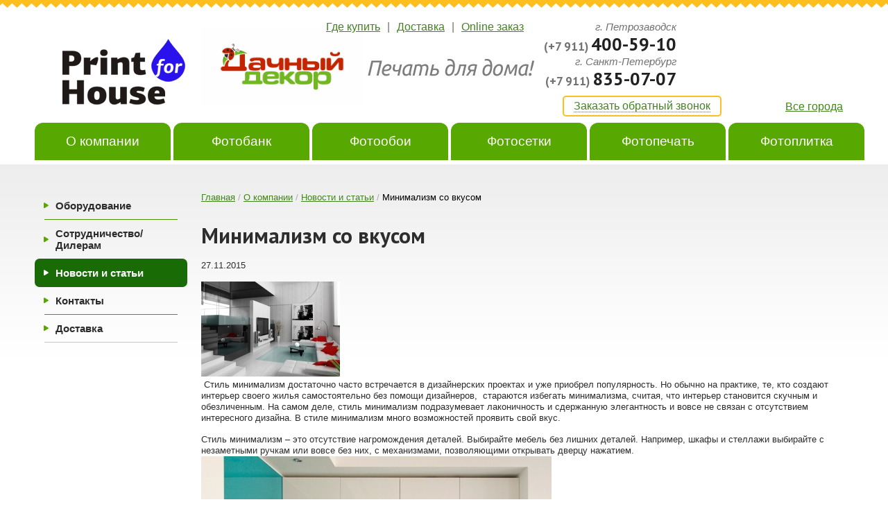

--- FILE ---
content_type: text/html; charset="utf-8"
request_url: http://print4house.ru/o-kompanii/novosti/minimalizm-so-vkusom/
body_size: 9757
content:
<!DOCTYPE html>

<!--[if lte IE 8 ]> <html class="ie8"> <![endif]-->
<!--[if (gt IE 8)|!(IE)]><!--><html> <!--<![endif]-->
	<head>
		<title>Минимализм со вкусом - Print4House.ru Печать фотообоев в Петрозаводске</title>
<meta http-equiv="Content-type" content="text/html; charset=utf-8" />
<meta http-equiv="Content-Language" content="ru-RU" />
<meta name="keywords" content="фотообои, печать фотообоев, фотообои петрозаводск, фотообои птз, фотообои заказ, фотообои каталог, фотообои в спальню, фотообои в гостинную, фотообои в детскую, фотообои в ресторан, фотообои цена" />
<meta name="description" content="Фотообои на заказ, печать фотообоев в Петрозаводске. Каталог фотообоев. " />
<meta name='yandex-verification' content='60fd8e390f08c30a' />

		<base href="http://print4house.ru/"><!--[if lte IE 6]></base><![endif]-->
		
		
		
		<!--[if lt IE 9]> <script src="https://cdnjs.cloudflare.com/ajax/libs/html5shiv/3.7.2/html5shiv.min.js"></script> <![endif]-->
		
		
		
		
		

		
			
		
		
		
		
		
		
		
		
		
		
		<link rel="icon" type="image/png" href="/site/img/favicon.png">
		
		<script>
		  (function(i,s,o,g,r,a,m){i['GoogleAnalyticsObject']=r;i[r]=i[r]||function(){
		  (i[r].q=i[r].q||[]).push(arguments)},i[r].l=1*new Date();a=s.createElement(o),
		  m=s.getElementsByTagName(o)[0];a.async=1;a.src=g;m.parentNode.insertBefore(a,m)
		  })(window,document,'script','//www.google-analytics.com/analytics.js','ga');

		  ga('create', 'UA-63657745-1', 'auto');
		  ga('send', 'pageview');

		</script>
		
	<link rel="stylesheet" type="text/css" href="http://print4house.ru/site/css/layout.css?m=1723104633" />
<link rel="stylesheet" type="text/css" href="http://print4house.ru/site/css/content.css?m=1585821593" />
<link rel="stylesheet" type="text/css" href="http://print4house.ru/site/css/typography.css?m=1426488260" />
<link rel="stylesheet" type="text/css" media="print" href="http://print4house.ru/site/css/print.css?m=1426494947" />
<link rel="stylesheet" type="text/css" href="http://print4house.ru/webylon/javascript/fancybox/jquery.fancybox-1.3.4.css?m=1422267342" />
<script type="text/javascript" src="http://print4house.ru/webylon/javascript/jquery-1.7.2.min.js?m=1397136868"></script>
<script type="text/javascript" src="http://print4house.ru/webylon/javascript/fancybox/jquery.fancybox-1.3.4.js?m=1387520706"></script>
<script type="text/javascript" src="http://print4house.ru/webylon/javascript/fancybox/jquery.mousewheel-3.0.4.pack.js?m=1387520706"></script>
<script type="text/javascript" src="http://print4house.ru/site/javascript/jquery.bxslider.min.js?m=1418398501"></script>
<script type="text/javascript" src="http://print4house.ru/site/javascript/help.js?m=1437722736"></script>
<script type="text/javascript" src="http://print4house.ru/site/javascript/script.js?m=1639567139"></script>
<script type="text/javascript" src="http://print4house.ru/userforms/thirdparty/jquery-validate/jquery.validate.min.js?m=1385992503"></script>
<script type="text/javascript" src="http://print4house.ru/userforms/thirdparty/jquery-validate/localization/messages_ru.js?m=1385980467"></script>
<script type="text/javascript" src="http://print4house.ru/stealth_captcha/javascript/script.js?m=1438602981"></script>
<script type="text/javascript">
//<![CDATA[
				(function($) {
					$(document).ready(function() {
						$("#UserForm76").validate({
							ignore: [':hidden'],
							errorClass: "required",	
							errorPlacement: function(error, element) {
								if(element.is(":radio")) {
									error.insertAfter(element.closest("ul"));
								} else {
									error.insertAfter(element);
								}
							},
							messages:
								{
EditableTextField6:"Поле &quot;Имя&quot; обязательно для заполнения", EditableTextField7:"Поле &quot;Телефон&quot; обязательно для заполнения", EditableTextField8:"Поле &quot;Сообщение&quot; обязательно для заполнения", EditableSpamProtectionField18:"Поле &#39;Защита от спама&#39; является обязательным."
}

							,
							rules: 
								{
EditableTextField6:{
required:1
}
, EditableTextField7:{
required:1
}
, EditableTextField8:{
required:1
}
, EditableSpamProtectionField18:{
required:1
}

}

						});
					});
				})(jQuery);

//]]>
</script>
</head>
	<body class="inner NewsEntry">
		<div class="wrapper" id="wrapper">
			<header class="header hide-print">
				<div class="header-content">
					<div class="toplinks">
						
						<a href="" class=""><img src="" alt="" /></a>
						
					</div>
					<a href="/" class="logo">
						<img src="site/img/logo.gif" alt="logo" />
						<img src="site/img/decor.png" width="230" alt="logo" />
					</a>
					<div class="spt">
						<p class="sity">г. Петрозаводск</p>
						<p class="phone callback-spb"><span class="code">(+7 911)</span> <span class="num">400-59-10</span></p>
					</div>
					<div class="ptz">
						<p class="sity">г. Санкт-Петербург</p>
						<p class="phone callback-ptz"><span class="code">(+7 911)</span> <span class="num">835-07-07</span></p>
					</div>
					<div class="msc">
						<p class="sity"></p>
						<p class="phone callback-msc"></p>
					</div>
					<div class="podolsk">
						<p class="sity"></p>
						<p class="phone callback-podolsk"></p>
					</div>
					<div class="cb-city"><a>Заказать обратный звонок</a></div>
					<a id="all-city" href="/o-kompanii/contacts/">Все города</a>
					<nav class="mainmenu hide-print">
						<ul class="first-level">
							
							<li class="fl-item"><a href="/o-kompanii/" title="О компании" class="section">О компании</a>
								
								<ul class="second-level">
									
									<li class="sl-item">
										<a href="/o-kompanii/oborudovanie/" title="Оборудование" class="link">Оборудование</a>
									</li>
									
									<li class="sl-item">
										<a href="/o-kompanii/sotrudnichestvo-dileram/" title="Сотрудничество/​Дилерам" class="link">Сотрудничество/​Дилерам</a>
									</li>
									
									<li class="sl-item">
										<a href="/o-kompanii/novosti/" title="Новости и статьи" class="section">Новости и статьи</a>
									</li>
									
									<li class="sl-item">
										<a href="/o-kompanii/contacts/" title="Контакты" class="link">Контакты</a>
									</li>
									
									<li class="sl-item">
										<a href="/o-kompanii/dostavka/" title="Доставка" class="link">Доставка</a>
									</li>
									
								</ul>
								
							</li>
							
							<li class="fl-item"><a href="/fotooboi/vybrat-izobrazhenie-dlja-pechati/" title="Фотобанк" class="link">Фотобанк</a>
								
							</li>
							
							<li class="fl-item"><a href="/fotooboi/" title="Фотообои" class="link">Фотообои</a>
								
								<ul class="second-level">
									
									<li class="sl-item">
										<a href="/fotooboi/vybrat-izobrazhenie-dlja-pechati/" title="Выбрать изображение для печати" class="link">Выбрать изображение для печати</a>
									</li>
									
									<li class="sl-item">
										<a href="/fotooboi/faktury-fotooboev/" title="Цены, фактуры фотообоев" class="link">Цены, фактуры фотообоев</a>
									</li>
									
									<li class="sl-item">
										<a href="/fotooboi/oboi-raskraski/" title="Обои раскраски" class="link">Обои раскраски</a>
									</li>
									
									<li class="sl-item">
										<a href="/fotooboi/montazh-fotooboev/" title="Монтаж фотообоев" class="link">Монтаж фотообоев</a>
									</li>
									
									<li class="sl-item">
										<a href="/fotooboi/fotooboi-v-inter-ere/" title="Фотообои в интерьере" class="link">Фотообои в интерьере</a>
									</li>
									
									<li class="sl-item">
										<a href="/fotooboi/trebovanija-k-maketam/" title="Требования к макетам" class="link">Требования к макетам</a>
									</li>
									
								</ul>
								
							</li>
							
							<li class="fl-item"><a href="/fotosetki/" title="Фотосетки" class="link">Фотосетки</a>
								
							</li>
							
							<li class="fl-item"><a href="/fotopechat/" title="Фотопечать" class="link">Фотопечать</a>
								
								<ul class="second-level">
									
									<li class="sl-item">
										<a href="/fotopechat/uf-pechat/" title="УФ-печать" class="link">УФ-печать</a>
									</li>
									
									<li class="sl-item">
										<a href="/fotopechat/kartiny/" title="Картины" class="link">Картины</a>
									</li>
									
								</ul>
								
							</li>
							
							<li class="fl-item"><a href="/fotoplitka/" title="Фотоплитка" class="link">Фотоплитка</a>
								
							</li>
							
						</ul>
					</nav>
					<div class="topmenu">
						
							<a href="/o-kompanii/contacts/" >Где купить</a>
							<span>|</span>
						
							<a href="/o-kompanii/dostavka/" >Доставка</a>
							<span>|</span>
						
							<a href="/fotooboi/vybrat-izobrazhenie-dlja-pechati/" >Online заказ</a>
							
						
					</div>
				</div>
			</header>
			<div class="print_block show-print clearfix">
				<img src="site/img/logo.png" class="print_logo" alt="logo" />
				<div class="contacts print_contacts">
					<div class="spt">
						<p class="sity"></p>
						<p class="phone"><span class="code">(+7 911)</span> <span class="num">400-59-10</span></p>
					</div>
					<div class="ptz">
						<p class="sity"></p>
						<p class="phone"><span class="code">(+7 911)</span> <span class="num">835-07-07</span></p>
					</div>
				</div>
			</div>



			
				
				
				
				
					<div id="body" class="body two-col">
						<aside class="side-col hide-print">
							
							
							<nav class="leftmenu">
								<ul class="first-level">
									
									<li class="link fl-item">
										<a href="/o-kompanii/oborudovanie/" class="link">Оборудование</a>
										
									</li>
									
									<li class="link fl-item">
										<a href="/o-kompanii/sotrudnichestvo-dileram/" class="link">Сотрудничество/​Дилерам</a>
										
									</li>
									
									<li class="section fl-item">
										<a href="/o-kompanii/novosti/" class="section">Новости и статьи</a>
										
									</li>
									
									<li class="link fl-item">
										<a href="/o-kompanii/contacts/" class="link">Контакты</a>
										
										<ul class="second-level">
											
											<li class="link sl-item"><a href="/o-kompanii/contacts/obratnaja-svjaz/" class="link">Обратная связь</a></li>
											
											<li class="link sl-item"><a href="/o-kompanii/contacts/stan-te-nashim-dilerom/" class="link">Станьте нашим дилером!</a></li>
											
										</ul>
										
									</li>
									
									<li class="link fl-item last">
										<a href="/o-kompanii/dostavka/" class="link">Доставка</a>
										
									</li>
									
								</ul>
							</nav>
							
							
						</aside>
						<section class="center-col typography NewsEntry-layout" id="center-col">
							

<div class="breadcrumbs">
	<a href="/">Главная</a>
	
		
			<span> / </span><a href="/o-kompanii/">О компании</a>
		
	
		
			<span> / </span><a href="/o-kompanii/novosti/">Новости и статьи</a>
		
	
		
			<span> / </span>Минимализм со вкусом
		
	
</div>


<h1>Минимализм со вкусом</h1>
<p><span class="date">27.11.2015</span></p>
<img src="/assets/News/_resampled/SetWidth200-gostinaya3.jpg" alt="гостиная3.jpg" />

<div class="main-content clearfix">

	<p> Стиль минимализм достаточно часто встречается в дизайнерских проектах и уже приобрел популярность. Но обычно на практике, те, кто создают интерьер своего жилья самостоятельно без помощи дизайнеров,  стараются избегать минимализма, считая, что интерьер становится скучным и обезличенным. На самом деле, стиль минимализм подразумевает лаконичность и сдержанную элегантность и вовсе не связан с отсутствием интересного дизайна. В стиле минимализм много возможностей проявить свой вкус.</p>
<p>Стиль минимализм – это отсутствие нагромождения деталей. Выбирайте мебель без лишних деталей. Например, шкафы и стеллажи выбирайте с незаметными ручкам или вовсе без них, с механизмами, позволяющими открывать дверцу нажатием.<img title="" src="assets/page-files/2/118/_resampled/resizedimage505377-kuhnya-golubaya.jpg" alt="кухня голубая.jpg" width="505" height="377"/></p>
<p>Очень часто минимализм ассоциируют с черно-белой цветовой гаммой. Но это всего лишь стереотип. Этот стиль не ограничивает палитру по цветам. Вы можете смело рассматривать любые цвета для оформления своего жилья. Минимализм скорее делает ограничение только по количеству использованных цветов в интерьере – выберите ведущий цвет, который будет использоваться на большей площади всего пространства и 2-3 сопутствующих цвета, которые найдут свое применение в деталях. Можно начать  с классического варианта – основа нейтральных оттенков и яркие краски в аксессуарах.</p>
<p><img title="" src="assets/page-files/2/118/_resampled/resizedimage275413-zheltaya-stena.jpg" alt="кухня голубая.jpg" width="275" height="413"/>   <img title="" src="assets/page-files/2/118/_resampled/resizedimage622414-krasnye-stulya.jpg" alt="кухня голубая.jpg" width="622" height="414"/></p>
<p>К слову об аксессуарах. Выбирая разные детали и мелочи, которые делают обстановку уютнее, очень сложно держать себя в руках, чтобы не накупить ничего лишнего. Но в минималистической концепции такой подход не приветствуется. Выберите несколько красивых предметов, которые вам больше всего по душе и украсьте ими свои интерьер. Таким образом, вы избежите перегруженности и захламленности обстановки.</p>
<p><img title="" src="assets/page-files/2/118/_resampled/resizedimage473473-rabochee-mesto.jpg" alt="кухня голубая.jpg" width="473" height="473"/></p>
<p>Не обязательно совсем отказываться от декора. Обратите внимание на объекты современного искусства, например абстрактные картины– они идеально впишутся в минималистический интерьер, не нарушая его лаконичности.</p>
<p><img title="" src="assets/page-files/2/118/_resampled/resizedimage421600-abstraktnaya-kartina.jpg" alt="кухня голубая.jpg" width="421" height="600"/></p>
<p>Еще один удачный способ создать лаконичный, но в тоже время уютный минималистический интерьер – это шторы от пола до потолка. Выбирайте шторы однотонные и из качественной ткани.</p>
<p><img title="" src="assets/page-files/2/118/_resampled/resizedimage513318-shtora.jpg" alt="кухня голубая.jpg" width="513" height="318"/></p>
<p>Откажитесь от обилия подушек и разноцветных покрывал, будь то на диване в гостиной или на кровати в спальне. Эти детали, несомненно, перегрузят обстановку и будут выбиваться из концепции минимализма.</p>
<p><img title="" src="assets/page-files/2/118/_resampled/resizedimage464309-gostinaya4.jpg" alt="кухня голубая.jpg" width="464" height="309"/>  <img title="" src="assets/page-files/2/118/_resampled/resizedimage422308-spalnya2.jpg" alt="кухня голубая.jpg" width="422" height="308"/></p>
<p>Оформляя кухню в стиле минимализм, обратите внимание высокие  на шкафы и стеллажи до потолка. Отсутствие ниш между шкафом и потолком и лаконичная цветовая гамма визуально сделают помещение более просторным, а интерьер стильным.</p>
<p><img title="" src="assets/page-files/2/118/_resampled/resizedimage363546-kuhnya-belaya.jpg" alt="кухня голубая.jpg" width="363" height="546"/></p>
<p>В ванной также можно избежать  перегруженности лишними деталями – косметические средства храните в закрытых шкафах и ящиках,  а не на виду.</p>
<p><img title="" src="assets/page-files/2/118/_resampled/resizedimage468283-vannaya1.jpg" alt="кухня голубая.jpg" width="468" height="283"/>   </p>
<p>Также не упустите освещение. Света в комнате должно быть достаточно, но люстры, лампы и светильники не должны бросаться в глаза и привлекать внимание. Откажитесь от громоздких люстр, по возможности сделайте освещение встроенным.</p>
<p><img title="" src="assets/page-files/2/118/_resampled/resizedimage600268-osveshenie.jpg" alt="кухня голубая.jpg" width="600" height="268"/></p>
<p>При создании интерьера в стиле минимализм избегайте пересыщения деталями и ориентируйтесь на свой вкус – тогда вы сможете создать идеальную и уютную обстановку, в которой будете чувствовать себя комфортно.</p>
<p> </p>
                   
</div>




<div class="main-photos grid clearfix">
	
		<div class="element">
			<a href="/assets/page-files/2/118/abstraktnaya-kartina.jpg" class="ssImagePopup image" rel="fancybox" title="">
				<img src="/assets/page-files/2/118/_resampled/croppedimage150150-abstraktnaya-kartina.jpg" alt="" title=""/>
			</a>
			<p><a href="/assets/page-files/2/118/abstraktnaya-kartina.jpg" class="ssImagePopup"></a></p>
		</div>
	
		<div class="element">
			<a href="/assets/page-files/2/118/vannaya1.jpg" class="ssImagePopup image" rel="fancybox" title="">
				<img src="/assets/page-files/2/118/_resampled/croppedimage150150-vannaya1.jpg" alt="" title=""/>
			</a>
			<p><a href="/assets/page-files/2/118/vannaya1.jpg" class="ssImagePopup"></a></p>
		</div>
	
		<div class="element">
			<a href="/assets/page-files/2/118/gostinaya.jpg" class="ssImagePopup image" rel="fancybox" title="">
				<img src="/assets/page-files/2/118/_resampled/croppedimage150150-gostinaya.jpg" alt="" title=""/>
			</a>
			<p><a href="/assets/page-files/2/118/gostinaya.jpg" class="ssImagePopup"></a></p>
		</div>
	
		<div class="element">
			<a href="/assets/page-files/2/118/gostinaya2.jpg" class="ssImagePopup image" rel="fancybox" title="">
				<img src="/assets/page-files/2/118/_resampled/croppedimage150150-gostinaya2.jpg" alt="" title=""/>
			</a>
			<p><a href="/assets/page-files/2/118/gostinaya2.jpg" class="ssImagePopup"></a></p>
		</div>
	
		<div class="element">
			<a href="/assets/page-files/2/118/gostinaya3.jpg" class="ssImagePopup image" rel="fancybox" title="">
				<img src="/assets/page-files/2/118/_resampled/croppedimage150150-gostinaya3.jpg" alt="" title=""/>
			</a>
			<p><a href="/assets/page-files/2/118/gostinaya3.jpg" class="ssImagePopup"></a></p>
		</div>
	
		<div class="element">
			<a href="/assets/page-files/2/118/gostinaya4.jpg" class="ssImagePopup image" rel="fancybox" title="">
				<img src="/assets/page-files/2/118/_resampled/croppedimage150150-gostinaya4.jpg" alt="" title=""/>
			</a>
			<p><a href="/assets/page-files/2/118/gostinaya4.jpg" class="ssImagePopup"></a></p>
		</div>
	
		<div class="element">
			<a href="/assets/page-files/2/118/zheltaya-stena.jpg" class="ssImagePopup image" rel="fancybox" title="">
				<img src="/assets/page-files/2/118/_resampled/croppedimage150150-zheltaya-stena.jpg" alt="" title=""/>
			</a>
			<p><a href="/assets/page-files/2/118/zheltaya-stena.jpg" class="ssImagePopup"></a></p>
		</div>
	
		<div class="element">
			<a href="/assets/page-files/2/118/zastavka.jpg" class="ssImagePopup image" rel="fancybox" title="">
				<img src="/assets/page-files/2/118/_resampled/croppedimage150150-zastavka.jpg" alt="" title=""/>
			</a>
			<p><a href="/assets/page-files/2/118/zastavka.jpg" class="ssImagePopup"></a></p>
		</div>
	
		<div class="element">
			<a href="/assets/page-files/2/118/krasnye-stulya.jpg" class="ssImagePopup image" rel="fancybox" title="">
				<img src="/assets/page-files/2/118/_resampled/croppedimage150150-krasnye-stulya.jpg" alt="" title=""/>
			</a>
			<p><a href="/assets/page-files/2/118/krasnye-stulya.jpg" class="ssImagePopup"></a></p>
		</div>
	
		<div class="element">
			<a href="/assets/page-files/2/118/kuhnya-koridor.jpg" class="ssImagePopup image" rel="fancybox" title="">
				<img src="/assets/page-files/2/118/_resampled/croppedimage150150-kuhnya-koridor.jpg" alt="" title=""/>
			</a>
			<p><a href="/assets/page-files/2/118/kuhnya-koridor.jpg" class="ssImagePopup"></a></p>
		</div>
	
		<div class="element">
			<a href="/assets/page-files/2/118/rabochee-mesto.jpg" class="ssImagePopup image" rel="fancybox" title="">
				<img src="/assets/page-files/2/118/_resampled/croppedimage150150-rabochee-mesto.jpg" alt="" title=""/>
			</a>
			<p><a href="/assets/page-files/2/118/rabochee-mesto.jpg" class="ssImagePopup"></a></p>
		</div>
	
		<div class="element">
			<a href="/assets/page-files/2/118/spalnya.jpg" class="ssImagePopup image" rel="fancybox" title="">
				<img src="/assets/page-files/2/118/_resampled/croppedimage150150-spalnya.jpg" alt="" title=""/>
			</a>
			<p><a href="/assets/page-files/2/118/spalnya.jpg" class="ssImagePopup"></a></p>
		</div>
	
		<div class="element">
			<a href="/assets/page-files/2/118/spalnya2.jpg" class="ssImagePopup image" rel="fancybox" title="">
				<img src="/assets/page-files/2/118/_resampled/croppedimage150150-spalnya2.jpg" alt="" title=""/>
			</a>
			<p><a href="/assets/page-files/2/118/spalnya2.jpg" class="ssImagePopup"></a></p>
		</div>
	
		<div class="element">
			<a href="/assets/page-files/2/118/spalnya3.jpg" class="ssImagePopup image" rel="fancybox" title="">
				<img src="/assets/page-files/2/118/_resampled/croppedimage150150-spalnya3.jpg" alt="" title=""/>
			</a>
			<p><a href="/assets/page-files/2/118/spalnya3.jpg" class="ssImagePopup"></a></p>
		</div>
	
		<div class="element">
			<a href="/assets/page-files/2/118/shtora.jpg" class="ssImagePopup image" rel="fancybox" title="">
				<img src="/assets/page-files/2/118/_resampled/croppedimage150150-shtora.jpg" alt="" title=""/>
			</a>
			<p><a href="/assets/page-files/2/118/shtora.jpg" class="ssImagePopup"></a></p>
		</div>
	
		<div class="element">
			<a href="/assets/page-files/2/118/kuhnya-golubaya.jpg" class="ssImagePopup image" rel="fancybox" title="">
				<img src="/assets/page-files/2/118/_resampled/croppedimage150150-kuhnya-golubaya.jpg" alt="" title=""/>
			</a>
			<p><a href="/assets/page-files/2/118/kuhnya-golubaya.jpg" class="ssImagePopup"></a></p>
		</div>
	
		<div class="element">
			<a href="/assets/page-files/2/118/kuhnya-korichnevaya.jpg" class="ssImagePopup image" rel="fancybox" title="">
				<img src="/assets/page-files/2/118/_resampled/croppedimage150150-kuhnya-korichnevaya.jpg" alt="" title=""/>
			</a>
			<p><a href="/assets/page-files/2/118/kuhnya-korichnevaya.jpg" class="ssImagePopup"></a></p>
		</div>
	
		<div class="element">
			<a href="/assets/page-files/2/118/kuhnya-seraya.jpg" class="ssImagePopup image" rel="fancybox" title="">
				<img src="/assets/page-files/2/118/_resampled/croppedimage150150-kuhnya-seraya.jpg" alt="" title=""/>
			</a>
			<p><a href="/assets/page-files/2/118/kuhnya-seraya.jpg" class="ssImagePopup"></a></p>
		</div>
	
		<div class="element">
			<a href="/assets/page-files/2/118/kuhnya-belaya.jpg" class="ssImagePopup image" rel="fancybox" title="">
				<img src="/assets/page-files/2/118/_resampled/croppedimage150150-kuhnya-belaya.jpg" alt="" title=""/>
			</a>
			<p><a href="/assets/page-files/2/118/kuhnya-belaya.jpg" class="ssImagePopup"></a></p>
		</div>
	
		<div class="element">
			<a href="/assets/page-files/2/118/osveshenie.jpg" class="ssImagePopup image" rel="fancybox" title="">
				<img src="/assets/page-files/2/118/_resampled/croppedimage150150-osveshenie.jpg" alt="" title=""/>
			</a>
			<p><a href="/assets/page-files/2/118/osveshenie.jpg" class="ssImagePopup"></a></p>
		</div>
	
</div>


<p class="parent-link">
  <a href="/o-kompanii/novosti/">Вернуться к списку новостей</a>
</p>
							<div class="soc-but">
								<script type="text/javascript" src="//yastatic.net/share/share.js"
								charset="utf-8"></script>
								<div class="yashare-auto-init" data-yashareL10n="ru"
								 data-yashareQuickServices="vkontakte,facebook,twitter,odnoklassniki,moimir" data-yashareTheme="counter"
								></div> 
							</div>
						</section>
					</div>
				
				
			



			<div class="print_block show-print clearfix">
				<table id="print_footer">
					<tr>
						<td class="print_copyrights">
							<p class="site_copyright">© Печать для дома: Фотообои, Холст, Наклейки<br/></p>
							<p>Создание сайта<br/>
							&copy; 2014, Студия Медиавеб</p>
							<p class="print_link">http://print4house.ru/o-kompanii/novosti/minimalizm-so-vkusom/</p>
						</td>
						<td class="qr-code">
							<img src="http://chart.googleapis.com/chart?cht=qr&amp;chs=120x120&amp;chld=M&amp;chl=http://print4house.ru/o-kompanii/novosti/minimalizm-so-vkusom/" alt="QR" />
						</td>
					</tr>
				</table>
			</div>
			<footer id="footer" class="footer hide-print">
				<div class="footer-content">
					<div class="logo">
						<img src="site/img/agitacia_white.png"/>
					</div>
					
						<div class="copyright">© Печать для дома: Фотообои, Холст, Наклейки</div>
					
					
					<div class="contacts">
						<div><p class="phone"><span class="code">(+7 911)</span> <span class="num">400-59-10</span></p> <p class="sity"></p></div>
						<div><p class="phone"><span class="code">(+7 911)</span> <span class="num">835-07-07</span></p> <p class="sity"></p></div>
					</div>
					
					<div class="copyright-med">
					
					<div class="mw-copy">	
						Создание сайта<br/>
						&copy; 2015, <a rel="nofollow" href="http://mediaweb.ru">Студия Медиавеб</a>
					</div>
					
					</div>
					<div class="bottommenu" >
						
							<a href="/sitemap.html" >Карта сайта</a>
						
							<a href="/o-kompanii/contacts/obratnaja-svjaz/" >Написать письмо</a>
						
							<a href="/o-kompanii/contacts/" >Контакты</a>
						
					</div>
					<div class="col-menu col1">
						
						<a href="/o-kompanii/" class="title">О компании</a>
						
							<ul>
								
								<li><a href="/o-kompanii/oborudovanie/" class="children">Оборудование</a></li>
								
								<li><a href="/o-kompanii/sotrudnichestvo-dileram/" class="children">Сотрудничество/​Дилерам</a></li>
								
								<li><a href="/o-kompanii/novosti/" class="children">Новости и статьи</a></li>
								
								<li><a href="/o-kompanii/contacts/" class="children">Контакты</a></li>
								
								<li><a href="/o-kompanii/dostavka/" class="children">Доставка</a></li>
								
							</ul>
						
						
					</div>
					
					<div class="col-menu col2">
						
						<a href="/fotooboi/" class="title">Фотообои</a>
						
						<ul>
							
							<li><a href="/fotooboi/vybrat-izobrazhenie-dlja-pechati/" class="children">Выбрать изображение для печати</a></li>
							
							<li><a href="/fotooboi/faktury-fotooboev/" class="children">Цены, фактуры фотообоев</a></li>
							
							<li><a href="/fotooboi/oboi-raskraski/" class="children">Обои раскраски</a></li>
							
							<li><a href="/fotooboi/montazh-fotooboev/" class="children">Монтаж фотообоев</a></li>
							
							<li><a href="/fotooboi/fotooboi-v-inter-ere/" class="children">Фотообои в интерьере</a></li>
							
							<li><a href="/fotooboi/trebovanija-k-maketam/" class="children">Требования к макетам</a></li>
							
						</ul>
						
						
					</div>
					
					<div class="col-menu col3">
						
						<a href="/fotoplitka/" class="title">Фотоплитка</a>
						
						
					</div>
					
					
					<div class="custom-block">
						<!-- Yandex.Metrika informer -->
<a href="https://metrika.yandex.ru/stat/?id=29383220&amp;from=informer"
target="_blank" rel="nofollow"><img src="https://informer.yandex.ru/informer/29383220/3_1_FFFFFFFF_FFFFFFFF_0_pageviews"
style="width:88px; height:31px; border:0;" alt="Яндекс.Метрика" title="Яндекс.Метрика: данные за сегодня (просмотры, визиты и уникальные посетители)" /></a>
<!-- /Yandex.Metrika informer -->

<!-- Yandex.Metrika counter -->
<script type="text/javascript" >
    (function (d, w, c) {
        (w[c] = w[c] || []).push(function() {
            try {
                w.yaCounter29383220 = new Ya.Metrika({
                    id:29383220,
                    clickmap:true,
                    trackLinks:true,
                    accurateTrackBounce:true
                });
            } catch(e) { }
        });

        var n = d.getElementsByTagName("script")[0],
            s = d.createElement("script"),
            f = function () { n.parentNode.insertBefore(s, n); };
        s.type = "text/javascript";
        s.async = true;
        s.src = "https://mc.yandex.ru/metrika/watch.js";

        if (w.opera == "[object Opera]") {
            d.addEventListener("DOMContentLoaded", f, false);
        } else { f(); }
    })(document, window, "yandex_metrika_callbacks");
</script>
<noscript><div><img src="https://mc.yandex.ru/watch/29383220" style="position:absolute; left:-9999px;" alt="" /></div></noscript>
<!-- /Yandex.Metrika counter -->

<!--LiveInternet counter--><script type="text/javascript">
document.write("<a href='//www.liveinternet.ru/click' "+
"target=_blank><img src='//counter.yadro.ru/hit?t23.6;r"+
escape(document.referrer)+((typeof(screen)=="undefined")?"":
";s"+screen.width+"*"+screen.height+"*"+(screen.colorDepth?
screen.colorDepth:screen.pixelDepth))+";u"+escape(document.URL)+
";"+Math.random()+
"' alt='' title='LiveInternet: показано число посетителей за"+
" сегодня' "+
"border='0' width='88' height='15'><\/a>")
</script><!--/LiveInternet-->

<!-- BEGIN JIVOSITE CODE {literal} -->
<script type='text/javascript'>
(function(){ var widget_id = '7BRDmpHvRx';var d=document;var w=window;function l(){
var s = document.createElement('script'); s.type = 'text/javascript'; s.async = true; s.src = '//code.jivosite.com/script/widget/'+widget_id; var ss = document.getElementsByTagName('script')[0]; ss.parentNode.insertBefore(s, ss);}if(d.readyState=='complete'){l();}else{if(w.attachEvent){w.attachEvent('onload',l);}else{w.addEventListener('load',l,false);}}})();</script>
<!-- {/literal} END JIVOSITE CODE -->

					</div>
					
				</div>
			</footer>
		</div>
		<!--noindex-->	
		<div class="popup-bg popup-UserForm76" >
	<div class="popup-content typography main-form">
		<span class="close">Закрыть</span>
		<h2 class="title">Заказ обратного звонка</h2>
		

<form  id="UserForm76" action="/callbackspb/Form" method="post" enctype="application/x-www-form-urlencoded">

	
	<p id="UserForm76_error" class="message " style="display: none"></p>
	
	
	<fieldset>
		 
		
			<div id="EditableTextField6" class="field text  requiredField"><label class="left" for="UserForm76_EditableTextField6">Имя</label><div class="middleColumn"><input type="text" class="text TextField requiredField" id="UserForm76_EditableTextField6" name="EditableTextField6" value="" /></div></div>
		
			<div id="EditableTextField7" class="field text  requiredField"><label class="left" for="UserForm76_EditableTextField7">Телефон</label><div class="middleColumn"><input type="text" class="text TextField requiredField" id="UserForm76_EditableTextField7" name="EditableTextField7" value="" /></div></div>
		
			<div id="EditableTextField8" class="field textarea  requiredField"><label class="left" for="UserForm76_EditableTextField8">Сообщение</label><div class="middleColumn"><textarea id="UserForm76_EditableTextField8" class=" requiredField" name="EditableTextField8" rows="5" cols="20"></textarea></div></div>
		
			<div id="EditableSpamProtectionField18" class="field stealthfieldcaptcha  requiredField nolabel"><div class="middleColumn"><input type="text" class="text TextField" name="EditableSpamProtectionField18[_e]" style="display: none" data-ctext="VcLfE8HiVUH7sU0M" value="" /><input type="hidden" class="hidden stealth_filled" name="EditableSpamProtectionField18[_f]" data-ctext="VcLfE8HiVUH7sU0M" value="" /></div></div>
		
			<input type="hidden" class="hidden nolabel" id="UserForm76_SecurityID" name="SecurityID" value="745422042" />
		
		<div class="clear"><!-- --></div>
	</fieldset>

	
	<div class="Actions">
		
			<input class="action " id="UserForm76_action_process" type="submit" name="action_process" value="Отправить" title="Отправить" />
		
	</div>
	

</form>


	</div>
	<div class="popup-thanks">
		<p>Спасибо, ваше сообщение успешно отправлено. Наши менеджеры свяжутся с вами.</p>
	</div>
</div>
		<!--/noindex-->	
	</body>
</html>

--- FILE ---
content_type: text/css
request_url: http://print4house.ru/site/css/layout.css?m=1723104633
body_size: 20242
content:
/*
  (c) Mediaweb Studio
*/

@import url(http://fonts.googleapis.com/css?family=PT+Sans:400,400italic,700,700italic&subset=latin,cyrillic);

/* COMMON
-------------------------------------------- */
html { -webkit-text-size-adjust: auto; -ms-text-size-adjust: auto; }
html, body, img, form, fieldset {
	margin: 0;
	padding: 0;
	border: none;
}
html, body {
	height:100%;
	margin: 0;
	padding: 0;
}
body {
	font: 13px Arial, Helvetica, sans-serif;
	background-color: #fff;
}
legend {
	display:none;
}
a {
	color: #41851B;
	outline: none;
}
a:hover {
	text-decoration: none;
}
p {
	margin:0;
}

.show-print {
	display: none;
	visibility: hidden;
}
.nowrap {
	white-space: nowrap;
}
br.clear {
	line-height: 0;
	clear: both;
}
.clearfix:after {
	content:"";
	display:table;
	clear:both;
}
.parent-link, .showall {
	margin-top: 20px;
}
.parent-link a {
	font: 16px Arial, Helvetica, sans-serif;
}

/* CONTENT
-------------------------------------------- */
.wrapper {
	min-height: 100%;
	position: relative;
	width: 100%;
	min-width: 1200px;
	background: url([data-uri])
	0 227px repeat-x #fff;
}
.header {
	width: 100%;
	height: 230px;
	background: url([data-uri])
	top center repeat-x #fff;
	padding-bottom: 7px;
}
.header .header-content {
	width: 1200px;
	height: 235px;
	margin: 0 auto;
	position: relative;
	background: url([data-uri])
	490px 85px no-repeat; 
}
.body {
	width: 100%;
	padding-bottom: 375px;
	overflow: hidden;
	position: relative;
}
.inner .body {
	width: 1200px;
	margin: 0 auto;
	padding-top: 40px;
}
.center-col {
	width: 100%;
}
.inner .center-col {
	width: 1180px;
	margin: 0 10px;
}
.inner .two-col .side-col {
	width: 220px;
	float: left;
	margin-left: 10px;
}
.inner .two-col .center-col {
	float: left;
	width: 940px;
	margin-left: 20px;
}
.body .custom-block {
	width: 220px;
	margin-bottom: 30px;
}
.footer {
	height: 330px;
	position: absolute;
	bottom: 0;
	width: 100%;
	/*background: url([data-uri])
	left top repeat;*/
	background: #398007;
	box-shadow: inset 0 -80px 0 0 #156104;
}
.footer-content {
	width: 1200px;
	height: 330px;
	margin: 0 auto;
	position: relative;
}
.footer .mw-copy {
	text-decoration: none;
	display: inline-block;
}
.footer .mw-copy .underline {
	text-decoration: underline;
}
.footer .mw-copy .underline:hover {
	text-decoration: none;
}

/* HEADER
-------------------------------------------- */
.header .logo {
	display: block;
	position: absolute;
	/*width: 177px;*/
	height: 95px;
	top: 40px;
	left: 50px;
	text-decoration: none;
}

.header .logo img:first-child {
	margin-right: 20px
}

.header .spt {
	position: absolute;
	top: 30px;
	right: 265px;
}
.header .ptz {
	position: absolute;
	top: 80px;
	right: 265px;
}
.header .msc {
	position: absolute;
	top: 30px;
	right: 25px;
}
.header .podolsk {
	position: absolute;
	top: 80px;
	right: 25px;
}
.header .sity {
	font: italic 15px Arial, Helvetica, sans-serif;
	color: #717171;
	text-align: right;
}
.header .phone .code {
	font: bold 17px 'PT Sans', sans-serif;
	color: #717171;
}
.header .phone .num {
	font: bold 26px 'PT Sans', sans-serif;
	color: #212121;
}
.header .cb-city {
	border: 2px solid #FEBE1E;
	border-radius: 5px;
	position:absolute;
	top:138px;
	right:200px;
	padding: 4px 14px;
}
.header .cb-city a {
	font-size: 16px;
	border-bottom:1px dotted #41851B;
	cursor: pointer;
}
#all-city {
	position:absolute;
	top: 145px;
	right:25px;
	font-size: 16px;
}

/* topmenu */
.header .topmenu {
	position: absolute;
	top: 30px;
	left: 430px;
	font: 16px Arial, Helvetica, sans-serif;
}
.header .topmenu a,
.header .topmenu span {
	display: inline-block;
}
.header .topmenu a {
	color: #41851B;
}
.header .topmenu span {
	color: #717171;
	margin: 0 6px;
}

/* main menu */
.mainmenu {
	position: absolute;
	left: 0;
	width: 100%;
	bottom: 4px;
	height: 54px;
	padding: 0 10px 0;
	margin: 0;
}
.mainmenu ul,
.mainmenu li {
	margin: 0;
	padding: 0;
	list-style-type: none;
}
.mainmenu li.fl-item {
	float: left;
	position: relative;
	padding: 0;
	margin: 0;
	margin-right: 4px;
	background: #57A800;
	border-radius: 12px 12px 0 0;
}
.mainmenu li.fl-item > a {
	display: block;
	width: 196px;
	height: 54px;
	text-align: center;
	font: 19px/54px Arial, Helvetica, sans-serif;
	text-decoration: none;
	color: #fff;
}
.mainmenu li.fl-item:hover {
	background: #186B05;
}
.mainmenu .second-level {
	display: none;
	position: absolute;
	box-sizing: border-box;
	top: 54px;
	border-top: 4px solid #fff;
	background: #186B05;
	border-radius: 0 0 12px 12px;
	padding: 20px;
	width: 100%;
	z-index: 9999;
}
.mainmenu li.fl-item:hover > .second-level {
	display: block;
}
.mainmenu li.sl-item {
	display: block;
}
.mainmenu li.sl-item > a {
	display: inline-block;
	color: #fff;
	text-decoration: underline;
	padding: 5px 0 5px 15px;
	background: url([data-uri])
	left center no-repeat;
	font: 14px Arial, Helvetica, sans-serif;
}
.mainmenu li.sl-item > a:hover {
	text-decoration: none;
	color: #FFC312;
}

/* HOMEPAGE
-------------------------------------------- */
.cent-col-wrapper {
	width: 100%;
	height: 549px;
	background: url([data-uri])
	repeat-x;
	margin-top: 60px;
}
.HomePage #center-col h1 {
	font-size: 36px;
}
.HomePage #center-col {
	box-sizing: border-box;
	padding: 40px 70px 0 470px;
	width: 1200px;
	height: 549px;
	margin: 0 auto;
	font: italic 16px Arial, Helvetica, sans-serif;
	background: url('../img/homepage.png') 57px 70px no-repeat,
	url([data-uri])
	460px 430px no-repeat;
}

/* catalog */
.HomePage .catalog {
	width: 1135px;
	margin: 20px auto 60px;
	padding: 25px 0 40px 45px;
	border-radius: 6px;
}

.HomePage .catalog .search {
	margin: 30px 0 20px -45px;
}
.HomePage .catalog .search label.left {
	display: none;
}
.HomePage .catalog .search input.text {
	display: block;
	float: left;
	width: 1010px;
	padding-left: 60px;
	margin-right: 6px;
	height: 34px;
	border: 1px solid #D9D9D9;
	border-top: 1px solid #828281;
	border-radius: 6px;
	background: url([data-uri])
	10px center no-repeat #fff;
}
.HomePage .catalog .search .action {
	float: left;
	box-sizing: border-box;
	width: 100px;
	height: 36px;
	font: bold 13px/34px Veranda, sans-serif;
	text-align: center;
	border: none;
	padding: 0;
	margin: 0;
	background: #FCBB25;
	border-radius: 6px;
	cursor: pointer;
}
.HomePage .catalog .search .action:active {
	padding-left: 2px;
}

#search fieldset,
#search .middleColumn {
	width: 1073px;
}
#search .Actions,
#search fieldset {
	float: left;
}
#search .Actions {
	margin-left: 6px;
}

.HomePage .catalog .title {
	margin-bottom: 30px;
	text-align: center;
	font: bold 33px 'PT Sans', sans-serif;
	color: #000;
}
.HomePage .catalog .item {
	padding-left: 20px;
	width: 260px;
	margin: 3px 0;
	float: left;
	font: 16px Arial, Helvetica, sans-serif;
	color: #2d2d2d;
	background: url([data-uri])
	left 4px no-repeat;
}
.HomePage .catalog .item:hover {
	color: #41851B;
}

/* additional menu */
.additional-menu {
	width: 1200px;
	margin: 60px auto;
}
.additional-menu .item {
	width: 300px;
	float: left;
	text-align: center;
	text-decoration: none;
}
.additional-menu .item .title {
	font: bold 27px 'PT Sans', sans-serif;
	color: #000;
	margin: 18px 0 5px;
}
.additional-menu .item .desc {
	font: 16px Arial, Helvetica, sans-serif;
	color: #717171;
}

/* news */
.news {
	width: 1165px;
	min-height: 260px;
	margin: 60px auto 5px;
	padding-left: 35px;
	position: relative;
}
.news .block-header {
	margin-bottom: 30px;
}
.news .block-header h2 {
	display: inline-block;
	font: bold 33px 'PT Sans', sans-serif;
	margin: 0;
	color: #000;
	vertical-align: bottom;
}
.news .block-header .more {
	display: inline-block;
	margin-left: 20px;
	font: 14px/36px Arial, Helvetica, sans-serif;
	color: #000;
	padding: 0 18px;
	background: #EDEDED;
	border-radius: 4px;
	vertical-align: bottom;
}
.news .item {
	float: left;
	width: 295px;
	padding-right: 5px;
	margin-right: 20px;
	font: 14px Arial, Helvetica, sans-serif;
	color: #000;
	background: url([data-uri])
	top right no-repeat;
}
.news .item.last {
	margin-right: 0;
	background: none;
}
.news .item .date {
	font: bold 28px 'PT Sans', sans-serif;
	color: #41851B;
}
.news .item .title {
	color: #000;
	display: block;
	margin: 2px 0 20px;
}
.news .item .title h3 {
	margin: 0;
	font: 16px Arial, Helvetica, sans-serif;
	color: #000;
}

/* vk */
.vk-widget {
	position: absolute;
	top: -20px;
	right: 0;
}

/* slider */
.slider-wrapper {
	max-width: 1450px;
	min-width: 1200px;
	height: 36vw;
	min-height: 436px;
	max-height: 528px;
	margin: 0 auto;
	overflow: hidden;
}
.slider-wrapper img {
	width: 100%;
}
.bx-wrapper {
	position: relative;
	height: 36vw;
	min-height: 436px !important;
	max-height: 528px !important;
}
.bx-viewport {
	height: 36vw;
	min-height: 436px !important;
	max-height: 528px !important;
}
.bx-prev,
.bx-next {
	position: absolute;
	top: calc(50% - 41px);
	width: 83px;
	height: 0;
	padding-top: 83px;
	overflow: hidden;
}
.bx-prev {
	left: 105px;
	background: url([data-uri])
	no-repeat;
}
.bx-prev:hover {
	background: url([data-uri])
	no-repeat;
}
.bx-next {
	right: 105px;
	background: url([data-uri])
	no-repeat;
}
.bx-next:hover {
	background: url([data-uri])
	no-repeat;
}

/* PAGE
-------------------------------------------- */
/* Breadcrumbs */
.center-col.typography .breadcrumbs {
	font-size: 13px;
	color: #000;
	margin-bottom: 16px;
}
.center-col.typography .breadcrumbs span {
	color: #aaa;
}
.center-col.typography .breadcrumbs a:hover {
	text-decoration: underline;
}

/* catalog */
.load-img {
	float: right;
	width: 257px;
	height: 36px;
	font: bold 13px/36px Veranda, sans-serif;
	text-decoration: none !important;
	color: #2d2d2d !important;
	background-color: #FCBB25;
	border-radius: 4px;
	text-align: center;
	margin-top: 13px;
}

/* Pagenavigation */
.center-col.typography .pagenav, .center-col.typography .pagenav li {
	margin: 0;
	padding: 0;
	list-style-type: none;
}
.pagenav li {
	display: inline-block;
	border: 1px solid #4E9700;
}
.pagenav a, .pagenav span {
	display: block;
	padding: 1px 4px;
	font-weight: bold;
	text-decoration: none;
}
.pagenav a {
	background-color: #fff;
}

/* left menu */
.leftmenu {
	width: 220px;
}
.leftmenu ul, .leftmenu li {
	list-style-type: none;
	display: block;
	padding: 0;
	margin: 0;
}
.leftmenu .fl-item {
	background: url([data-uri])
	bottom center no-repeat;
	margin-top: -1px;
}
.leftmenu .fl-item.last {
	background: url([data-uri])
	bottom center no-repeat;
}
.leftmenu .fl-item > a {
	display: block;
	padding: 12px 24px 12px 30px;
	color: #2c2c2c;
	text-decoration: none;
	font: bold 15px Arial, Helvetica, sans-serif;
	background: url([data-uri])
	13px center no-repeat;
}
.leftmenu .fl-item > a:hover,
.leftmenu .fl-item > a.section {
	color: #fff;
	border-radius: 7px;
	background: url([data-uri])
	13px center no-repeat #186B05;
}
.leftmenu .second-level {
	padding: 2px 0 6px;
	display: none;
	visibility: hidden;
}
.leftmenu .fl-item.section .second-level {
	display: block;
	visibility: visible;
}
.leftmenu .sl-item > a {
	display: block;
	padding: 7px 24px 6px 50px;
	color: #000;
	background: url([data-uri])
	30px 15px no-repeat;
	text-decoration: underline;
	font: 14px Arial, Helvetica, sans-serif;
}
.leftmenu .sl-item > a:hover, .leftmenu .sl-item > a.section {
	text-decoration: none;
}

/* FOOTER
-------------------------------------------- */
.footer .logo {
	position: absolute;
	width: 140px;
	left: -6px;
	top: 30px;
}

.footer .logo img {
	width: 100%;
}

.footer .logo img:first-child {
	margin-bottom: 10px;
}

.footer .copyright {
	position: absolute;
	width: 140px;
	left: 10px;
	top: 95px;
	font: 12px Tahoma, sans-serif;
	color: #D7D7D7;
}
.footer .copyright-med {
	position: absolute;
	left: 10px;
	bottom: 36px;
	background: url([data-uri])
	no-repeat;
	color: #fff;
	font: 11px Tahoma,sans-serif;
	padding-left: 33px;
}
.footer .copyright-med a {
	color: #fff;
}
.footer .bottommenu {
	display: block;
	position: absolute;
	bottom: 12px;
	right: 235px;
	margin: 0 auto;
	text-align: right;
}
.footer .bottommenu > a {
	display: inline-block;
	color: #fff;
	text-decoration: none;
	margin-right: 10px;
}
.footer .contacts {
	position: absolute;
	bottom: 90px;
	left: 10px;
	color: #fff;
}
.footer .contacts p {
	display: inline-block;
}
.footer .contacts .phone {
	font-family: 'PT Sans', sans-serif;
	font-weight: bold;
}
.footer .contacts .phone .code {
	font-size: 14px;
}
.footer .contacts .phone .num {
	font-size: 23px;
	color: #FFC312;
}
.footer .contacts .phone .sity {
	font: 13px Arial, Helvetica, sans-serif;
}

.footer .custom-block  {
	position: absolute;
	right: 10px;
	bottom: 30px;
	width: 600px;
	text-align: right;
}

.footer .col-menu {
	position: absolute;
	top: 32px;
	max-width: 260px;
}
.footer .col-menu.col1 {
	left: 400px;
}
.footer .col-menu.col2 {
	left: 670px;
}
.footer .col-menu.col3 {
	left: 980px;
}
.footer .col-menu ul,
.footer .col-menu li {
	margin: 0;
	padding: 0;
	list-style-type: none;
	display: block;
}
.footer .col-menu .title {
	display: block;
	font: bold 22px 'PT Sans', sans-serif;
	color: #fff;
	margin-bottom: 10px;
	text-decoration: none;
}
.footer .col-menu .title:hover {
	color: #FFC412;
}
.footer .col-menu .children {
	display: block;
	padding: 6px 0;
	font: 14px Arial, Helvetica, sans-serif;
	color: #D8D8D8;
}
.footer .col-menu .children:hover {
	text-decoration: none;
	color: #FFC412;
}
.soc-but {
	margin: 40px 0 15px 0; text-align: right;
}

--- FILE ---
content_type: text/css
request_url: http://print4house.ru/site/css/content.css?m=1585821593
body_size: 2832
content:
/*
  (c) Mediaweb Studio
*/

/* COMMON: FILES
------------------------------------ */
.main-files {
	margin: 40px 0;
	font: 12px/125% Tahoma, sans-serif;
}
.main-files .item {
	min-height: 27px;
	font-size: 12px;
	margin-bottom: 6px;
	overflow: hidden;
}
.main-files .info {
	padding: 6px 0 0 32px;
}
.main-files .item .ico {
	float: left;
	width: 27px;
	height: 32px;
	background-image: url("../img/icons/files.png");
	background-repeat: no-repeat;
}
.main-files  .ico-arc,
.main-files  .ico-zip,
.main-files  .ico-rar {
	background-position: 0 -33px;
}
.main-files .ico-mp3 {
	background-position: 0 -66px;
}
.main-files .ico-jpg , .main-files .ico-png {
	background-position: 0 -99px;
}
.main-files .ico-mkv {
	background-position: 0 -132px;
}
.main-files  .ico-txt {
	background-position: 0 -165px;
}
.main-files  .ico-doc, 
.main-files  .ico-docx {
	background-position: 0 -199px;
}
.main-files .ico-pdf {
	background-position: 0 -233px;
}
.main-files  .ico-pps {
	background-position: 0 -267px;
}
.main-files  .ico-ppt {
	background-position: 0 -301px;
}
.main-files  .ico-xls, 
.main-files  .ico-xlsx {
	background-position: 0 -335px;
}

/* COMMON: FORM
------------------------------------ */
/* general */
.main-form {
	width: 460px;
	background: #EDEDED;
	border-radius: 7px;
	padding: 5px 30px;
}

.main-form form {
	width: 460px;
	padding: 10px 0;
}
.main-form fieldset div.field {
	margin-bottom: 5px;
	overflow: hidden;
	width: 460px;
}
.main-form fieldset div.field label.left {
	display: block;
	float: left;
	overflow: hidden;
	width: 180px !important;
}
.main-form div.requiredField label.left:after {
	content: " *";
	color: #FF0000;
}
.main-form fieldset div.field .middleColumn {
	float: left;
	overflow: visible;
	width: 280px;
}
.main-form div.requiredField label.required {
	display: block;
	color: #FF0000;
	padding-top: 2px;
}
.main-form div.field  .message {
	color: #ff0000;
	margin-left: 180px;
}

/* fields */
.main-form .middleColumn input.text,
.main-form .middleColumn textarea,
.main-form .middleColumn select,
.form-view input.text,
.form-view textarea,
.form-view select {
	border: 1px solid #C7C7C7;
	box-shadow: inset 1px 1px 1px 0 #8F8F8E;
	background: #fff;
}
.main-form .middleColumn input.text,
.main-form .middleColumn textarea {
	padding: 2px 3px;
	font: 13px Tahoma, sans-serif;
	text-align: left;
	resize: none;
	width: 272px;
}
.main-form .middleColumn select {
	padding:1px;
	width: 280px;
}
.main-form p.checkbox {
	padding-left: 180px;
}

/* groups */
.main-form .middleColumn ul {
	list-style-type: none;
	padding: 0;
	margin: 0;
}
.main-form .middleColumn ul label {
	vertical-align: top;
}
.main-form .middleColumn ul input {
	vertical-align: bottom;
}

/* action */
.main-form input.action,
.form-view input.action {
	background: #FCBB25;
	height: 36px;
	border: none;
	border-radius: 6px;
	padding: 0 14px 0 12px;
	cursor: pointer;
	font: bold 13px/34px Verdana, sans-serif;
	color: #000;
}
.main-form input.action:active,
.form-view input.action:active {
	padding: 0 13px 0 13px;
}
.main-form div.Actions {
	padding: 10px 0 0;
	position: relative;
	text-align: right;
}

/* captcha */
.main-form .phpcaptcha img {
	float:left;
	margin:0 10px 0 0;
	border: 0 none;
}
.main-form .phpcaptcha input.text {
	position: relative;
	top: -5px;
	width: 172px;
}

/* COMMON: POPUP FORM
------------------------------------ */
.popup-bg {
	display: none;
	width: 100%;
	height: 100%;
	position: fixed;
	top: 0;
	left: 0;
	text-align: center;
	background: rgba(170, 170, 170, 0.4);
	z-index: 5000;
}
.popup-bg:before {
	content:'';
	display: inline-block;
	height: 100%;
	vertical-align: middle;
	margin-right: -0.25em;
}
.popup-content,
.popup-thanks {
	display: inline-block;
	vertical-align: middle;
}
.popup-thanks {
	display: none;
}
.popup-content,
.popup-thanks {
	position: relative;
	background: #F3F3F3;
	border: 1px solid #424242;
	border-radius: 5px;
	text-align: left;
	padding: 40px 30px 15px;
}
.popup-content {
	width: 480px;
}
.popup-content .close {
	position: absolute;
	right: 12px;
	top: 10px;
	color: #999;
	cursor: pointer;
}
.popup-content .close:hover {
	color: #000;
}
.popup-content h2.title {
	margin: 0 0 15px;
}

.popup-content .Actions {
	text-align: right;
	padding-top: 10px;
}

/* COMMON: GRID
------------------------------------ */
.grid {
	margin-right: -16px;
}
.grid .element a, 
.grid .element a:hover {
	color: #2D2D2D;
}
.grid > .element {
	display: inline-block !important;
	vertical-align: top !important;
	margin: 0 14px 5px 0 !important;
	width: 160px !important;
	font: 12px Tahoma, sans-serif !important;
}
.grid .image {
	display: block !important;
	padding: 2px;
	border: 3px solid #D3D3D3 !important;
	border-radius: 3px;
	background-color: #fff;
	width: 150px !important;
	height: 150px !important;
	line-height: 0;
}
.grid p {
	display: block !important;
	text-align: center !important;
	padding: 13px 0 !important;
	margin: 0 !important;
}
.grid p.title {
	margin-top: 5px !important;
	font-weight: bold !important;
}

/* PhotoGalleryPage page */
.PhotoGalleryPage .grid p {
	padding: 0 !important;
}


/* Catalog/product grid */
.catalog.grid {
	margin-right: -15px;
}
.catalog.grid > .element {
	width: 220px !important;
	margin: 0 15px 0 0 !important;
}
.catalog.grid .image {
	display: block !important;
	padding: 0;
	border: none !important;
	border-radius: 0;
	width: 220px !important;
	height: 220px !important;
	line-height: 0;
	position: relative;
	background: none;
}
.catalog.grid .image img {
	border-radius: 110px;
}
.catalog.grid .title,
.catalog.grid .title a {
	font: normal 15px Arial, Helvetica, sans-serif;
	color: #41851B;
}

.catalog.grid > .element:hover img {
	box-shadow: 0 0 1px 2px #fff, 0 0 0 5px #57A800;
}

.inner .spec-offer {
	margin: 30px 0;
	font: 16px/155% Arial, Helvetica, sans-serif;
	color: #2d2d2d;
}
.product.grid {
	margin-right: -15px;
}
.product.grid > .element {
	width: 220px !important;
	margin: 0 15px 0 0 !important;
	position: relative;
}
.product.grid .image {
	display: block !important;
	padding: 0;
	border: none !important;
	border-radius: 0;
	width: 220px !important;
	height: 220px !important;
	line-height: 0;
	position: relative;
}
.product.grid .element .wallpaper-order-link {
	display: none;
}
.product.grid .element:hover img,
.product.grid .element:hover .image {
	border-radius: 110px;
}
.product.grid .element:hover .wallpaper-order-link {
	position: absolute;
	display: block;
	width: 148px;
	height: 36px;
	font: bold 13px/36px Veranda, sans-serif;
	text-decoration: none;
	color: #2d2d2d;
	background-color: #FCBB25;
	border-radius: 4px;
	text-align: center;
	margin-top: 92px;
	left: 50%;
	margin-left: -74px;
	z-index: 8000;
}

/* NEWS AND ANNOUNCEMENT HOLDERS
------------------------------------ */
.NewsHolder-layout .item,
.AnnouncementHolder-layout .item {
	margin: 0 0 20px 0;
}
.NewsHolder-layout .item h2.title,
.AnnouncementHolder-layout .item h2.title {
	margin: 0 0 10px 0;
	font-size: 14px;
	font-weight: normal;
}
.NewsHolder-layout .item p.date,
.AnnouncementHolder-layout .item p.date{
	margin: 5px 0;
	font-size:11px;
}
.NewsHolder-layout .item .pict img,
.NewsEntry-layout .pict img,
.AnnouncementHolder-layout .item .pict img,
.Announcement-layout .pict img{
	float:left;
	margin: 0 15px 15px 0;
}
.gallery_button {
	margin: 80px 0 30px 0;
	font-size: 15px;
}
.button-left {
	float: left;
	margin-left: 30px;
	margin-bottom: 20px;
}
.clear-all {
	clear: left;
}

/* CONTACTS PAGE
------------------------------------ */
.ContactsPage .typography h3 {
	font-weight: 400;
}
.ContactsPage .spoiler {
	margin: 10px 0;
}
.ContactsPage .spoiler-toggle {
	font-size: 15px;
	font-weight: bold;
}
.ContactsPage .spoiler-toggle > span {
	border-bottom: 1px dashed;
	cursor: pointer;
}
.ContactsPage .spoiler-toggle > span:hover,
.ContactsPage .spoiler.open .spoiler-toggle  > span {
	border: none;
}
.ContactsPage .spoiler-toggle {
	padding-left: 20px;
	background: url([data-uri])
	left center no-repeat;
}
.ContactsPage .spoiler.open .spoiler-toggle {
	background: url([data-uri])
	left center no-repeat;
}
.ContactsPage .spoiler-content {
	padding-left: 30px;
	display: none;
}
.ContactsPage .spoiler.open .spoiler-content {
	display: block;
}

/* PHOTOS SEARCH PAGE
------------------------------------ */
.GalleryCatalogPage .main-form {
	margin-bottom: 20px;
}

--- FILE ---
content_type: text/css
request_url: http://print4house.ru/site/css/typography.css?m=1426488260
body_size: 930
content:
/*
  (c) Mediaweb Studio
*/

/* GENERIC STYLES
-------------------------------------------- */
.typography {
	font: 13px/125% Arial, sans-serif;
	color: #2D2D2D;
}

/* PARAGRAPHS
-------------------------------------------- */
.typography p {
	margin: 0 0 15px;
}
.typography p.red {
	color: red;
}

/* QUOTES
-------------------------------------------- */
.typography blockquote {
	margin: 15px 0 15px 30px;
	font-style: italic;
}

/* LINKS 
-------------------------------------------- */
.typography a {
	color: #41851B;
}
.typography a:visited {
	color: #1C4506;
}
.typography a:hover {
	color: #41B800;
}

/* LIST STYLES 
-------------------------------------------- */
.typography ul, .typography ol {
	margin: 15px 0;
	padding: 0 0 0 20px;
}
.typography ul ul, .typography ol ol {
	margin: 5px 0;
}
.typography li {
	margin: 0 0 5px;
}

/* HEADER STYLES
-------------------------------------------- */
.typography h1 {
	font: bold 31px 'PT Sans', sans-serif;
	margin-bottom: 15px;
}
.typography h2 {
	font: bold 24px 'PT Sans', sans-serif;
	margin: 20px 0 10px;
}
.typography h3 {
	font: bold 22px 'PT Sans', sans-serif;
	margin: 15px 0 5px;
}
.typography h4 {
	font: bold 20px 'PT Sans', sans-serif;
	margin: 15px 0 5px;
}

/* PRE STYLES 
-------------------------------------------- */	
.typography pre {
	background: none;
	border: none;
	display: block;
	font-family: Courier, monospace;
	font-size: 123%;
	margin: 0;
	padding: 0;
}

/* TABLE STYLING 
-------------------------------------------- */
.typography table {
	margin: 20px 0;
	border-spacing: 0;
	border-collapse: collapse;
}
#center-col.typography th,
#center-col.typography thead tr td {
	background-color: #D3D3D3;
	text-align: center;
	border: none;
	border-bottom: 3px solid #fff;
	padding: 10px;
	font-weight: bold;
}
.typography td {
	border: none;
	padding: 10px 12px;
	vertical-align: top;
	font-size: 13px;
	background-color: #EDEDED;
}
.typography tr:nth-child(odd) td {
	background-color: #FCFCFC;
}
.typography caption {
	caption-side: top;
	font-size: 12px;
	font-style: italic;
	padding-bottom: 7px;
	text-align: center;
}

/* WYSIWYG EDITOR ALIGNMENT CLASSES 
-------------------------------------------- */
.typography .left {
	text-align: left;
}
.typography .center {
	text-align: center;
}
.typography .right {
	text-align: right;
}

/* IMAGES 
-------------------------------------------- */
.typography img, .typography a img {
	border:0;
	margin: 0;
}
.typography img.right {
	float: right;
	margin-left:5px;
}
.typography img.left, .typography .img-left {
	float: left;
	margin-right:5px;
}
.typography img.leftAlone {
	float: left;
	margin-right: 100%;
}
.typography img.center {
	display: block;
	float: none;
	margin: 3px auto;
}

.typography img.left, .typography .img-left,
.typography img.right,
.typography img.leftAlone,
.typography img.center {
	display: block !important;
	padding: 2px;
	border: 3px solid #D3D3D3 !important;
	border-radius: 3px;
	background-color: #fff;
}

--- FILE ---
content_type: text/css
request_url: http://print4house.ru/site/css/print.css?m=1426494947
body_size: 872
content:
*{
	font-family: Arial; 
	font-size: 10pt;
	line-height: 13pt;
	width: auto !important;
	min-width: 0 !important;
	height: auto !important;
	float: none !important;

	-webkit-box-shadow:none !important;
	-moz-box-shadow:none !important;
	box-shadow:none !important;
}
#wrapper * {
	color: #000 !important;
}

.show-print {
	display: block !important;
	visibility: visible;
}

.hide-print,
.main-files,
.main-form,
.pagenav,
.parent-link,
.showall {
	display: none !important;
	visibility: hidden;
}

.print_block {
	font-size: 8pt;
}

body{
	padding: 20px;
}
body, .wrapper {
	background: none !important;
}
.wrapper {
	display: block;
}
.page-background {
	display: block;
}
.body {
	margin: 5px 0 5px 0 !important;
	border-top: 1px solid #000;
	padding: 5px 0 5px 0 !important;
	border-bottom: 1px solid #000;
}
.center-col,
.cent-col-wrapper {
	float: none !important;
	background: none !important;
	margin: 0 !important;
	padding: 0 !important;
}
.news {
	margin: 0;
	padding: 0;
}
.news .item {
	background: none;
}
.photos {
	display: block !important;
}


.print_copyrights {
	vertical-align: middle;
}
.print_copyrights p,
.print_copyrights span,
.print_copyrights div,
.print_contacts p,
.print_contacts span,
.print_contacts div {
	font-size: 8pt;
}
.print_copyrights .site_copyright{
	margin-bottom: 5px;
}
.print_link {
	margin-top: 6px;
}
.print_logo {
	float: left !important;
}
.print_contacts {
	float: right !important;
	width: auto !important;
}
.print_contacts .spt {
	margin-bottom: 10px;
}
#print_footer {
	width: 100% !important;
}
.qr-code {
	text-align: right;
}
.print_footer {
	text-align: left;
}


table {
	border-collapse: collapse;
	border-spacing: 0;
}
.typography img.left{
	margin: 0 15px 15px 0;
	float:left;
}
.typography img.right{
	margin: 0 0 15px 15px;
	float:right;
}
.typography ul, 
.typography ol {
	margin: 20px 0;
	padding: 0 0 0 20px;
}
.typography th,
.typography thead td {
	background-color:#CCCCCC;
	text-align:center;
	border:1px solid #AAAAAA;
	padding:5px;
	font-weight:bold;
}
.typography td{
	padding: 10px;
	border:1px solid #cccccc;
}
.typography h1 {
	font-size:14pt !important; 
	line-height:15pt !important; 
	font-weight: bold !important; 
	padding: 0px;
	margin: 25px 0;
}
.typography h2 {
	font-size:12pt !important;
	line-height:13pt !important;
	font-weight: bold !important;
	padding: 0px; 
	margin: 20px 0px;
}
.typography h3, .typography h4, .typography h5 {
	font-size:11pt !important;
	padding: 0px; 
	margin: 10px 0px;
	line-height:12pt !important;
	font-weight: bold !important;
}

--- FILE ---
content_type: application/javascript
request_url: http://print4house.ru/site/javascript/help.js?m=1437722736
body_size: 805
content:
(function ($) {
	
	window.mw = {};
	
	/***
	* POPUP FORM 
	***/
	
	mw.PopupForm = function(selectorContainer, submitEvent) {
		
		this.container = $(selectorContainer);
		this.content = $('.popup-content', this.container);
		this.thanks = $('.popup-thanks', this.container);
		this.form = $('form', this.container);
		this.close = $('.close', this.container);
		
		this.submit = (function(popup){
			return function() {
				if (!$(this).valid()) return false;
				$.ajax({
					type: 'POST',
					url: $(this).attr('action'),
					data: $(this).serialize(),
					success: function(data){
						if (data.search("<form") != -1) { //не вернул ли сервер форму с комментариями валидатора
							form.html(data);
						}
						else {
							popup.content.hide();
							popup.form.trigger('reset');
							popup.thanks.html(data);
							popup.thanks.css({'display':'inline-block','opacity':1});
							popup.thanks.delay(1000).animate({
								opacity: 0
							}, 1000, function() {
								popup.thanks.css('display','none');
								popup.container.hide();
								popup.content.show();
							});
						}
					},
				});
				return false;
			};
		})(this);
		
	};
	
	mw.PopupInit = function(selectorButton, selectorContainer, submitEvent) {
		
		if(!selectorContainer || $(selectorContainer).length != 1 || !selectorButton || $(selectorButton).length != 1)
			return 0;
		
		var popupForm = new mw.PopupForm(selectorContainer, submitEvent);
		
		$(selectorButton).click(function(){
			popupForm.container.show();
			return false;
		});
		
		popupForm.container.click(function(event){
			if(event.target == this){
				popupForm.container.hide();
				return false;
			};
		});
		
		popupForm.close.click(function(){
			popupForm.container.hide();
			return false;
		});
		
		popupForm.form.submit(popupForm.submit);
		
		return popupForm;
	};
	
})(jQuery);

--- FILE ---
content_type: application/javascript
request_url: http://print4house.ru/site/javascript/script.js?m=1639567139
body_size: 963
content:
jQuery.noConflict();

jQuery(window).load(function(){
	jQuery('#slider').bxSlider({
		controls: true,
		pager: false,
		auto: true
	});
});

jQuery(function(){
	
	jQuery("a.ssImagePopup").fancybox({
		'titlePosition' : 'over'
	});
	
	jQuery(".spoiler-toggle", ".spoiler").click(function(){
		jQuery(this).parent().toggleClass("open");
	});
	
	// jQuery("#order-form #send").click(function () {
	// 		yaCounter30677598.reachGoal('step2');
	// 		return true;
	// });
	// jQuery(".AlbumCatalogPage-layout a.image").add(".AlbumCatalogPage-layout .wallpaper-order-link").click(function () {
	// 		yaCounter30677598.reachGoal('step1');
	// 		return true;
	// });
	
	mw.PopupInit('.cb-city a', '.popup-UserForm76');
	mw.PopupInit('.callback-ptz .num', '.popup-UserForm77');
	mw.PopupInit('.callback-msc .num', '.popup-UserForm81');
	mw.PopupInit('.callback-podolsk .num', '.popup-UserForm83');
	
/*
    jQuery('.spt .num').click(function(){
        jQuery('#getcallbackspb, #popupbg').css('display','block');
        jQuery('#getcallbackspb').find('label.required').css('display','none');
        return false;
    });
	
	 jQuery('.ptz .num').click(function(){
        jQuery('#getcallbackptz, #popupbg').css('display','block');
        jQuery('#getcallbackptz').find('label.required').css('display','none');
        return false;
    });
 
    jQuery('#popupbg').live('click',function(){
        jQuery('#getcallbackspb, #getcallbackptz, #popupbg').css('display','none');
    });
 
    jQuery('#getcallbackspb .close').live('click',function(){
        jQuery('#getcallbackspb, #popupbg').css('display','none');
    });
	
	jQuery('#getcallbackptz .close').live('click',function(){
        jQuery('#getcallbackptz, #popupbg').css('display','none');
    });
 
    jQuery('#getcallbackspb form').submit(function() {
        if (!jQuery(this).valid()) return false;
 
        jQuery.ajax({
            type: 'POST',
            url: jQuery(this).attr('action'),
            data: jQuery(this).serialize(),
            success: function(data, textStatus, jqXHR){
                if (data.search("<form") != -1) {
                    jQuery('#getcallbackspb form').html(data);
                }
                else {
                    jQuery('#getcallbackspb, #popupbg').css('display','none');
                    jQuery('#getcallbackspb form').trigger('reset');
 
                    var thanks = jQuery('#popup_thanks');
                    thanks.html(data);
                    thanks.css({'display':'block','opacity':1});
 
                    thanks.delay(1000).animate({
                        opacity: 0
                    }, 1000, function() {
                        thanks.css('display','none');
                    });
 
                }
            },
        });
        return false;
    });
	
	jQuery('#getcallbackptz form').submit(function() {
        if (!jQuery(this).valid()) return false;
 
        jQuery.ajax({
            type: 'POST',
            url: jQuery(this).attr('action'),
            data: jQuery(this).serialize(),
            success: function(data, textStatus, jqXHR){
                if (data.search("<form") != -1) {
                    jQuery('#getcallbackptz form').html(data);
                }
                else {
                    jQuery('#getcallbackptz, #popupbg').css('display','none');
                    jQuery('#getcallbackptz form').trigger('reset');
 
                    var thanks = jQuery('#popup_thanks');
                    thanks.html(data);
                    thanks.css({'display':'block','opacity':1});
 
                    thanks.delay(1000).animate({
                        opacity: 0
                    }, 1000, function() {
                        thanks.css('display','none');
                    });
 
                }
            },
        });
        return false;
    });
*/
});

--- FILE ---
content_type: text/plain
request_url: https://www.google-analytics.com/j/collect?v=1&_v=j102&a=17579829&t=pageview&_s=1&dl=http%3A%2F%2Fprint4house.ru%2Fo-kompanii%2Fnovosti%2Fminimalizm-so-vkusom%2F&ul=en-us%40posix&dt=%D0%9C%D0%B8%D0%BD%D0%B8%D0%BC%D0%B0%D0%BB%D0%B8%D0%B7%D0%BC%20%D1%81%D0%BE%20%D0%B2%D0%BA%D1%83%D1%81%D0%BE%D0%BC%20-%20Print4House.ru%20%D0%9F%D0%B5%D1%87%D0%B0%D1%82%D1%8C%20%D1%84%D0%BE%D1%82%D0%BE%D0%BE%D0%B1%D0%BE%D0%B5%D0%B2%20%D0%B2%20%D0%9F%D0%B5%D1%82%D1%80%D0%BE%D0%B7%D0%B0%D0%B2%D0%BE%D0%B4%D1%81%D0%BA%D0%B5&sr=1280x720&vp=1280x720&_u=IEBAAEABAAAAACAAI~&jid=945920247&gjid=717842215&cid=1364801518.1769117097&tid=UA-63657745-1&_gid=1257184926.1769117097&_r=1&_slc=1&z=935945786
body_size: -285
content:
2,cG-CQY006LRT3